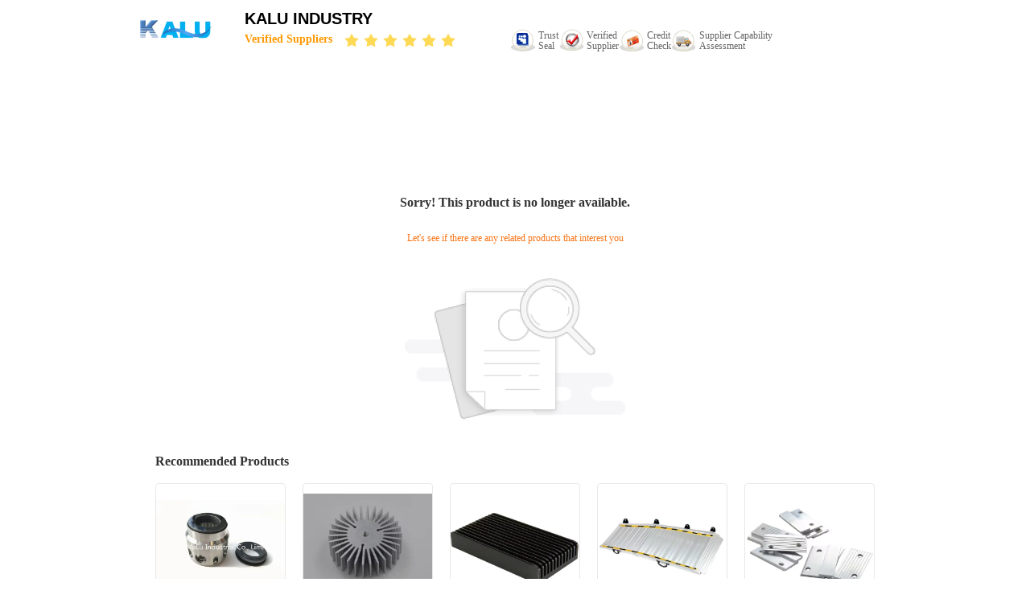

--- FILE ---
content_type: text/html; charset=UTF-8
request_url: https://www.aluminumextrusionsprofiles.com/supplier-225417-t-slot-aluminum-extrusion
body_size: 10603
content:

<!DOCTYPE html>
<html lang="en">
<head>
	<meta charset="utf-8">
	<meta http-equiv="X-UA-Compatible" content="IE=edge">
	<meta name="viewport" content="width=device-width, initial-scale=1">
    <title>Sorry! This product is no longer available.</title>
    <meta name="keywords" content="Sorry! This product is no longer available." />
    <meta name="description" content="Sorry! This product is no longer available." />
			<link type='text/css' rel='stylesheet' href='/??/images/global.css,/photo/aluminumextrusionsprofiles/sitetpl/style/common.css?ver=1627375087' media='all'>
			  <script type='text/javascript' src='/js/jquery.js'></script><link rel="stylesheet" type="text/css" href="/js/guidefirstcommon.css" />
<link rel="stylesheet" type="text/css" href="/js/guidecommon_99104.css" />
<style type="text/css">
/*<![CDATA[*/
.consent__cookie {position: fixed;top: 0;left: 0;width: 100%;height: 0%;z-index: 100000;}.consent__cookie_bg {position: fixed;top: 0;left: 0;width: 100%;height: 100%;background: #000;opacity: .6;display: none }.consent__cookie_rel {position: fixed;bottom:0;left: 0;width: 100%;background: #fff;display: -webkit-box;display: -ms-flexbox;display: flex;flex-wrap: wrap;padding: 24px 80px;-webkit-box-sizing: border-box;box-sizing: border-box;-webkit-box-pack: justify;-ms-flex-pack: justify;justify-content: space-between;-webkit-transition: all ease-in-out .3s;transition: all ease-in-out .3s }.consent__close {position: absolute;top: 20px;right: 20px;cursor: pointer }.consent__close svg {fill: #777 }.consent__close:hover svg {fill: #000 }.consent__cookie_box {flex: 1;word-break: break-word;}.consent__warm {color: #777;font-size: 16px;margin-bottom: 12px;line-height: 19px }.consent__title {color: #333;font-size: 20px;font-weight: 600;margin-bottom: 12px;line-height: 23px }.consent__itxt {color: #333;font-size: 14px;margin-bottom: 12px;display: -webkit-box;display: -ms-flexbox;display: flex;-webkit-box-align: center;-ms-flex-align: center;align-items: center }.consent__itxt i {display: -webkit-inline-box;display: -ms-inline-flexbox;display: inline-flex;width: 28px;height: 28px;border-radius: 50%;background: #e0f9e9;margin-right: 8px;-webkit-box-align: center;-ms-flex-align: center;align-items: center;-webkit-box-pack: center;-ms-flex-pack: center;justify-content: center }.consent__itxt svg {fill: #3ca860 }.consent__txt {color: #a6a6a6;font-size: 14px;margin-bottom: 8px;line-height: 17px }.consent__btns {display: -webkit-box;display: -ms-flexbox;display: flex;-webkit-box-orient: vertical;-webkit-box-direction: normal;-ms-flex-direction: column;flex-direction: column;-webkit-box-pack: center;-ms-flex-pack: center;justify-content: center;flex-shrink: 0;}.consent__btn {width: 280px;height: 40px;line-height: 40px;text-align: center;background: #3ca860;color: #fff;border-radius: 4px;margin: 8px 0;-webkit-box-sizing: border-box;box-sizing: border-box;cursor: pointer;font-size:14px}.consent__btn:hover {background: #00823b }.consent__btn.empty {color: #3ca860;border: 1px solid #3ca860;background: #fff }.consent__btn.empty:hover {background: #3ca860;color: #fff }.open .consent__cookie_bg {display: block }.open .consent__cookie_rel {bottom: 0 }@media (max-width: 760px) {.consent__btns {width: 100%;align-items: center;}.consent__cookie_rel {padding: 20px 24px }}.consent__cookie.open {display: block;}.consent__cookie {display: none;}
/*]]>*/
</style>
<style type="text/css">
/*<![CDATA[*/
@media only screen and (max-width:640px){.contact_now_dialog .content-wrap .desc{background-image:url(/images/cta_images/bg_s.png) !important}}.contact_now_dialog .content-wrap .content-wrap_header .cta-close{background-image:url(/images/cta_images/sprite.png) !important}.contact_now_dialog .content-wrap .desc{background-image:url(/images/cta_images/bg_l.png) !important}.contact_now_dialog .content-wrap .cta-btn i{background-image:url(/images/cta_images/sprite.png) !important}.contact_now_dialog .content-wrap .head-tip img{content:url(/images/cta_images/cta_contact_now.png) !important}.cusim{background-image:url(/images/imicon/im.svg) !important}.cuswa{background-image:url(/images/imicon/wa.png) !important}.cusall{background-image:url(/images/imicon/allchat.svg) !important}
/*]]>*/
</style>
<script type="text/javascript" src="/js/guidefirstcommon.js"></script>
<script type="text/javascript">
/*<![CDATA[*/
window.isvideotpl = 0;window.detailurl = '';
var colorUrl = '';var isShowGuide = 2;var showGuideColor = 0;var im_appid = 10003;var im_msg="Good day, what product are you looking for?";

var cta_cid = 6456;var use_defaulProductInfo = 0;var cta_pid = 0;var test_company = 0;var webim_domain = '';var company_type = 0;var cta_equipment = 'pc'; var setcookie = 'setwebimCookie(0,0,0)'; var whatsapplink = "https://wa.me/8613921958849?text=Hi%2C+KALU+INDUSTRY%2C+I%27m+interested+in+your+products."; function insertMeta(){var str = '<meta name="mobile-web-app-capable" content="yes" /><meta name="viewport" content="width=device-width, initial-scale=1.0" />';document.head.insertAdjacentHTML('beforeend',str);} var element = document.querySelector('a.footer_webim_a[href="/webim/webim_tab.html"]');if (element) {element.parentNode.removeChild(element);}

var colorUrl = '';
var aisearch = 0;
var selfUrl = '';
window.playerReportUrl='/vod/view_count/report';
var query_string = ["Products","Show"];
var g_tp = '';
var customtplcolor = 99104;
var str_chat = 'chat';
				var str_call_now = 'call now';
var str_chat_now = 'chat now';
var str_contact1 = 'Get Best Price';var str_chat_lang='english';var str_contact2 = 'Get Price';var str_contact2 = 'Best Price';var str_contact = 'contact';
window.predomainsub = "";
/*]]>*/
</script>
</head>
<body>
<img src="/logo.gif" style="display:none" alt="logo"/>
<a style="display: none!important;" title="KALU INDUSTRY" class="float-inquiry" href="/contactnow.html" onclick='setinquiryCookie("{\"showproduct\":0,\"pid\":0,\"name\":\"\",\"source_url\":\"\",\"picurl\":\"\",\"propertyDetail\":[],\"username\":\"Mrs. Lu\",\"viewTime\":\"Last Login : 0 hours 28 minutes ago\",\"subject\":\"Please send me your price list\",\"countrycode\":\"CN\"}");'></a>
<div class="cont_header  cont_header_01">
    <div class="f_header_simple">
	<table width="100%" height="100%" cellpadding="0">
		<tr>
			<td class="logo_wrap">
				<a title="KALU INDUSTRY" href="//www.aluminumextrusionsprofiles.com"><img style="max-width: 140px; max-height: 100px;" onerror="$(this).parent().hide();" src="/logo.gif" alt="KALU INDUSTRY" /></a>			</td>
			<td>
				<h1 class="top_rightA">KALU INDUSTRY</h1>
				<div class="top_rightB">
					<div class="fontSize fleft">Verified Suppliers<span>
							<img style="width: 20px" src="/images/landingpage_16.1.png" alt="star">
							<img style="width: 20px" src="/images/landingpage_16.1.png" alt="star">
							<img style="width: 20px" src="/images/landingpage_16.1.png" alt="star">
							<img style="width: 20px" src="/images/landingpage_16.1.png" alt="star">
							<img style="width: 20px" src="/images/landingpage_16.1.png" alt="star">
							<img style="width: 20px" src="/images/landingpage_16.1.png" alt="star">
						</span></div>
					<div class="incon fleft">
						<ul style="padding-left:10px;">
							<li class="one">trust <br>
								seal							</li>
							<li class="two">verified <br>
								supplier							</li>
							<li class="three">credit <br>
								check							</li>
							<li class="four">supplier capability<br>
								assessment							</li>
						</ul>
						<div class="clearfix"></div>
					</div>
					<div class="clearfix"></div>
				</div>
			</td>
		</tr>
	</table>
</div></div>
<div class="cont_main_box cont_main_box5">
    <style>
    .main-content {
      margin: 40px auto;
      width:895px;
      font-family: 'Roboto';
      margin-top: 160px;
    }
    .main-tit {
      font-size: 16px;
      color: #333;
      text-align: center;
      font-weight: bold;
    }
    .main-subtit {
      color: #f87416;
      text-align: center;
      margin-top: 30px;
    }
    .main-img-box {
      margin-top: 40px;
      margin-bottom: 40px;
      height: 184px;
      text-align: center;
    }
    .main-img-box img {
      height: 100%;
    }
    .pro-wrap {
      margin-top: 20px;
    }
    .pro-wrap .reco-tit {
      font-size: 16px;
      color: #333;

      font-weight: bold;
    }
    .pro-wrap .pro-box {
      margin-top: 20px;
      overflow: hidden;
    }
    .pro-wrap .pro-item {
      float: left;
      width: 162px;
      margin-right: 21px;
      margin-bottom: 21px;
    }
    .pro-wrap .pro-item:nth-child(5n) {
      margin-right: 0;
    }
    .pro-wrap .pro-item .pro-img {
      height: 160px;
      
      border: 1px solid rgba(232, 232, 232, 1);
      border-radius: 4px;
    }
    .pro-wrap .pro-item .pro-img img {
      width: 100%;
      height: 100%;
      object-fit: contain;
      border-radius: 4px;
    }
    .pro-text {
      margin-top: 8px;
    }
    .pro-text h2 {
      margin: 0;
      padding: 0;
      line-height: 18px;
      height: 54px;
    }
    .pro-text h2 a {
      color: #333;
      font-size: 12px;
      text-decoration: none;
      display: -webkit-box;
    -webkit-box-orient: vertical;
    text-overflow: ellipsis;
    overflow: hidden;
    -webkit-line-clamp: 3;
    font-family: 'Roboto';
    }
    .pro-text h2 a:hover {
      text-decoration: underline;
    }
  </style>
  <div class="main-content">
  <h1 class="main-tit">Sorry! This product is no longer available.</h1>
	<div class="main-subtit">Let's see if there are any related products that interest you</div>
	<div class="main-img-box">
		<img src="/images/p_nosearch.png" alt="product is no longer available.">
	</div>
    <div class="pro-wrap">
      <div class="reco-tit">Recommended Products</div>
      <div class="pro-box">
              <div class="pro-item">
          <div class="pro-img">
          <a title="Mechanical seal 22mm LOWARA-22-X pump seal"
            href="/sale-54249787-mechanical-seal-22mm-lowara-22-x-pump-seal.html"
            ><img
            alt="Mechanical seal 22mm LOWARA-22-X pump seal"
            class="lazyi"
            src="/photo/pt210271100-mechanical_seal_22mm_lowara_22_x_pump_seal.jpg"
        /></a>
          </div>
          <div class="pro-text">
            <h2><a title="Mechanical seal 22mm LOWARA-22-X pump seal"
            href="/sale-54249787-mechanical-seal-22mm-lowara-22-x-pump-seal.html"
            > Mechanical seal 22mm LOWARA-22-X pump seal</a>
            </h2>
          </div>
        </div>
              <div class="pro-item">
          <div class="pro-img">
          <a title="Factory Price Circular OEM Aluminum Extruded Profile Heatsink Extrusion Aluminium Alloy Led Down Light Heat Sink"
            href="/sale-10050900-factory-price-circular-oem-aluminum-extruded-profile-heatsink-extrusion-aluminium-alloy-led-down-lig.html"
            ><img
            alt="Factory Price Circular OEM Aluminum Extruded Profile Heatsink Extrusion Aluminium Alloy Led Down Light Heat Sink"
            class="lazyi"
            src="/photo/pt208789213-factory_price_circular_oem_aluminum_extruded_profile_heatsink_extrusion_aluminium_alloy_led_down_light_heat_sink.jpg"
        /></a>
          </div>
          <div class="pro-text">
            <h2><a title="Factory Price Circular OEM Aluminum Extruded Profile Heatsink Extrusion Aluminium Alloy Led Down Light Heat Sink"
            href="/sale-10050900-factory-price-circular-oem-aluminum-extruded-profile-heatsink-extrusion-aluminium-alloy-led-down-lig.html"
            > Factory Price Circular OEM Aluminum Extruded Profile Heatsink Extrusion Aluminium Alloy Led Down Light Heat Sink</a>
            </h2>
          </div>
        </div>
              <div class="pro-item">
          <div class="pro-img">
          <a title="Custom Aluminum Profile Factory High Density Black Anodized 6063 Aluminum Extruded Heat Sink"
            href="/sale-9325201-custom-aluminum-profile-factory-high-density-black-anodized-6063-aluminum-extruded-heat-sink.html"
            ><img
            alt="Custom Aluminum Profile Factory High Density Black Anodized 6063 Aluminum Extruded Heat Sink"
            class="lazyi"
            src="/photo/pt208788212-custom_aluminum_profile_factory_high_density_black_anodized_6063_aluminum_extruded_heat_sink.jpg"
        /></a>
          </div>
          <div class="pro-text">
            <h2><a title="Custom Aluminum Profile Factory High Density Black Anodized 6063 Aluminum Extruded Heat Sink"
            href="/sale-9325201-custom-aluminum-profile-factory-high-density-black-anodized-6063-aluminum-extruded-heat-sink.html"
            > Custom Aluminum Profile Factory High Density Black Anodized 6063 Aluminum Extruded Heat Sink</a>
            </h2>
          </div>
        </div>
              <div class="pro-item">
          <div class="pro-img">
          <a title="Portable Folding Handcap Loading Metal Aluminium Wheelchair Ramp for Cargo Mini Van"
            href="/sale-10125249-portable-folding-handcap-loading-metal-aluminium-wheelchair-ramp-for-cargo-mini-van.html"
            ><img
            alt="Portable Folding Handcap Loading Metal Aluminium Wheelchair Ramp for Cargo Mini Van"
            class="lazyi"
            src="/photo/pt208521301-portable_folding_handcap_loading_metal_aluminium_wheelchair_ramp_for_cargo_mini_van.jpg"
        /></a>
          </div>
          <div class="pro-text">
            <h2><a title="Portable Folding Handcap Loading Metal Aluminium Wheelchair Ramp for Cargo Mini Van"
            href="/sale-10125249-portable-folding-handcap-loading-metal-aluminium-wheelchair-ramp-for-cargo-mini-van.html"
            > Portable Folding Handcap Loading Metal Aluminium Wheelchair Ramp for Cargo Mini Van</a>
            </h2>
          </div>
        </div>
              <div class="pro-item">
          <div class="pro-img">
          <a title="Aluminum Extrusion Z Clip Wall Mount System for Hanging Interior Panels"
            href="/sale-37277254-aluminum-extrusion-z-clip-wall-mount-system-for-hanging-interior-panels.html"
            ><img
            alt="Aluminum Extrusion Z Clip Wall Mount System for Hanging Interior Panels"
            class="lazyi"
            src="/photo/pt208520609-aluminum_extrusion_z_clip_wall_mount_system_for_hanging_interior_panels.jpg"
        /></a>
          </div>
          <div class="pro-text">
            <h2><a title="Aluminum Extrusion Z Clip Wall Mount System for Hanging Interior Panels"
            href="/sale-37277254-aluminum-extrusion-z-clip-wall-mount-system-for-hanging-interior-panels.html"
            > Aluminum Extrusion Z Clip Wall Mount System for Hanging Interior Panels</a>
            </h2>
          </div>
        </div>
              <div class="pro-item">
          <div class="pro-img">
          <a title="KL-C2PP Flowserve ISC2PP Cartridge Type Mechanical Seal Replacement"
            href="/sale-53921079-kl-c2pp-flowserve-isc2pp-cartridge-type-mechanical-seal-replacement.html"
            ><img
            alt="KL-C2PP Flowserve ISC2PP Cartridge Type Mechanical Seal Replacement"
            class="lazyi"
            src="/photo/pt208207441-kl_c2pp_flowserve_isc2pp_cartridge_type_mechanical_seal_replacement.jpg"
        /></a>
          </div>
          <div class="pro-text">
            <h2><a title="KL-C2PP Flowserve ISC2PP Cartridge Type Mechanical Seal Replacement"
            href="/sale-53921079-kl-c2pp-flowserve-isc2pp-cartridge-type-mechanical-seal-replacement.html"
            > KL-C2PP Flowserve ISC2PP Cartridge Type Mechanical Seal Replacement</a>
            </h2>
          </div>
        </div>
              <div class="pro-item">
          <div class="pro-img">
          <a title="KL-H8/H10,Burgmann H8/H10 Mechanical Seal Replacement"
            href="/sale-53984260-kl-h8-h10-burgmann-h8-h10-mechanical-seal-replacement.html"
            ><img
            alt="KL-H8/H10,Burgmann H8/H10 Mechanical Seal Replacement"
            class="lazyi"
            src="/photo/pt208501188-kl_h8_h10_burgmann_h8_h10_mechanical_seal_replacement.jpg"
        /></a>
          </div>
          <div class="pro-text">
            <h2><a title="KL-H8/H10,Burgmann H8/H10 Mechanical Seal Replacement"
            href="/sale-53984260-kl-h8-h10-burgmann-h8-h10-mechanical-seal-replacement.html"
            > KL-H8/H10,Burgmann H8/H10 Mechanical Seal Replacement</a>
            </h2>
          </div>
        </div>
              <div class="pro-item">
          <div class="pro-img">
          <a title="6082 ,6061 Seamless Aluminium Tubes for Shaking Arms for Motorcycle  Accessories Front Outer Fork Tubes Pipes"
            href="/sale-53775064-6082-6061-seamless-aluminium-tubes-for-shaking-arms-for-motorcycle-accessories-front-outer-fork-tube.html"
            ><img
            alt="6082 ,6061 Seamless Aluminium Tubes for Shaking Arms for Motorcycle  Accessories Front Outer Fork Tubes Pipes"
            class="lazyi"
            src="/photo/pt207633928-6082_6061_seamless_aluminium_tubes_for_shaking_arms_for_motorcycle_accessories_front_outer_fork_tubes_pipes.jpg"
        /></a>
          </div>
          <div class="pro-text">
            <h2><a title="6082 ,6061 Seamless Aluminium Tubes for Shaking Arms for Motorcycle  Accessories Front Outer Fork Tubes Pipes"
            href="/sale-53775064-6082-6061-seamless-aluminium-tubes-for-shaking-arms-for-motorcycle-accessories-front-outer-fork-tube.html"
            > 6082 ,6061 Seamless Aluminium Tubes for Shaking Arms for Motorcycle  Accessories Front Outer Fork Tubes Pipes</a>
            </h2>
          </div>
        </div>
              <div class="pro-item">
          <div class="pro-img">
          <a title="CNC Round Aluminum Profile Pneumatic Cylinders Profile Tube Pneumatic Cylinders"
            href="/sale-41477927-cnc-round-aluminum-profile-pneumatic-cylinders-profile-tube-pneumatic-cylinders.html"
            ><img
            alt="CNC Round Aluminum Profile Pneumatic Cylinders Profile Tube Pneumatic Cylinders"
            class="lazyi"
            src="/photo/pt207631774-cnc_round_aluminum_profile_pneumatic_cylinders_profile_tube_pneumatic_cylinders.jpg"
        /></a>
          </div>
          <div class="pro-text">
            <h2><a title="CNC Round Aluminum Profile Pneumatic Cylinders Profile Tube Pneumatic Cylinders"
            href="/sale-41477927-cnc-round-aluminum-profile-pneumatic-cylinders-profile-tube-pneumatic-cylinders.html"
            > CNC Round Aluminum Profile Pneumatic Cylinders Profile Tube Pneumatic Cylinders</a>
            </h2>
          </div>
        </div>
              <div class="pro-item">
          <div class="pro-img">
          <a title="Powder Coating 6063 Modern Aluminum Garden Privacy Fence Panels Profiles for Outdoor Landscaping"
            href="/sale-53773020-powder-coating-6063-modern-aluminum-garden-privacy-fence-panels-profiles-for-outdoor-landscaping.html"
            ><img
            alt="Powder Coating 6063 Modern Aluminum Garden Privacy Fence Panels Profiles for Outdoor Landscaping"
            class="lazyi"
            src="/photo/pt207626149-powder_coating_6063_modern_aluminum_garden_privacy_fence_panels_profiles_for_outdoor_landscaping.jpg"
        /></a>
          </div>
          <div class="pro-text">
            <h2><a title="Powder Coating 6063 Modern Aluminum Garden Privacy Fence Panels Profiles for Outdoor Landscaping"
            href="/sale-53773020-powder-coating-6063-modern-aluminum-garden-privacy-fence-panels-profiles-for-outdoor-landscaping.html"
            > Powder Coating 6063 Modern Aluminum Garden Privacy Fence Panels Profiles for Outdoor Landscaping</a>
            </h2>
          </div>
        </div>
              <div class="pro-item">
          <div class="pro-img">
          <a title="Weather Durability 6063 Custom Exterior Decorative Aluminum Wall Cladding Panels for Building Facade and Ceiling"
            href="/sale-53772667-weather-durability-6063-custom-exterior-decorative-aluminum-wall-cladding-panels-for-building-facade.html"
            ><img
            alt="Weather Durability 6063 Custom Exterior Decorative Aluminum Wall Cladding Panels for Building Facade and Ceiling"
            class="lazyi"
            src="/photo/pt207624753-weather_durability_6063_custom_exterior_decorative_aluminum_wall_cladding_panels_for_building_facade_and_ceiling.jpg"
        /></a>
          </div>
          <div class="pro-text">
            <h2><a title="Weather Durability 6063 Custom Exterior Decorative Aluminum Wall Cladding Panels for Building Facade and Ceiling"
            href="/sale-53772667-weather-durability-6063-custom-exterior-decorative-aluminum-wall-cladding-panels-for-building-facade.html"
            > Weather Durability 6063 Custom Exterior Decorative Aluminum Wall Cladding Panels for Building Facade and Ceiling</a>
            </h2>
          </div>
        </div>
              <div class="pro-item">
          <div class="pro-img">
          <a title="Custom aluminum parts aluminum alloy handle of mechanical arm"
            href="/sale-7957591-custom-aluminum-parts-aluminum-alloy-handle-of-mechanical-arm.html"
            ><img
            alt="Custom aluminum parts aluminum alloy handle of mechanical arm"
            class="lazyi"
            src="/photo/pt206623728-custom_aluminum_parts_aluminum_alloy_handle_of_mechanical_arm.jpg"
        /></a>
          </div>
          <div class="pro-text">
            <h2><a title="Custom aluminum parts aluminum alloy handle of mechanical arm"
            href="/sale-7957591-custom-aluminum-parts-aluminum-alloy-handle-of-mechanical-arm.html"
            > Custom aluminum parts aluminum alloy handle of mechanical arm</a>
            </h2>
          </div>
        </div>
              <div class="pro-item">
          <div class="pro-img">
          <a title="Hot Sale Aluminum 4 Inches Rise Entry Ramp Lightweight Portable Handicap Ramps Threhold Ramp"
            href="/sale-53459416-hot-sale-aluminum-4-inches-rise-entry-ramp-lightweight-portable-handicap-ramps-threhold-ramp.html"
            ><img
            alt="Hot Sale Aluminum 4 Inches Rise Entry Ramp Lightweight Portable Handicap Ramps Threhold Ramp"
            class="lazyi"
            src="/photo/pt206450903-hot_sale_aluminum_4_inches_rise_entry_ramp_lightweight_portable_handicap_ramps_threhold_ramp.jpg"
        /></a>
          </div>
          <div class="pro-text">
            <h2><a title="Hot Sale Aluminum 4 Inches Rise Entry Ramp Lightweight Portable Handicap Ramps Threhold Ramp"
            href="/sale-53459416-hot-sale-aluminum-4-inches-rise-entry-ramp-lightweight-portable-handicap-ramps-threhold-ramp.html"
            > Hot Sale Aluminum 4 Inches Rise Entry Ramp Lightweight Portable Handicap Ramps Threhold Ramp</a>
            </h2>
          </div>
        </div>
              <div class="pro-item">
          <div class="pro-img">
          <a title="Burgmann M461K agitator mechanical seal Liquid-lubricated seals replacement for pump and mixer"
            href="/sale-53370661-burgmann-m461k-agitator-mechanical-seal-liquid-lubricated-seals-replacement-for-pump-and-mixer.html"
            ><img
            alt="Burgmann M461K agitator mechanical seal Liquid-lubricated seals replacement for pump and mixer"
            class="lazyi"
            src="/photo/pt206097287-burgmann_m461k_agitator_mechanical_seal_liquid_lubricated_seals_replacement_for_pump_and_mixer.jpg"
        /></a>
          </div>
          <div class="pro-text">
            <h2><a title="Burgmann M461K agitator mechanical seal Liquid-lubricated seals replacement for pump and mixer"
            href="/sale-53370661-burgmann-m461k-agitator-mechanical-seal-liquid-lubricated-seals-replacement-for-pump-and-mixer.html"
            > Burgmann M461K agitator mechanical seal Liquid-lubricated seals replacement for pump and mixer</a>
            </h2>
          </div>
        </div>
              <div class="pro-item">
          <div class="pro-img">
          <a title="Industrial Aluminum Profile Shaped Heatsink Cnc Precision Machining Aluminum High-power High-density Tooth Heat Sink"
            href="/sale-42714551-industrial-aluminum-profile-shaped-heatsink-cnc-precision-machining-aluminum-high-power-high-density.html"
            ><img
            alt="Industrial Aluminum Profile Shaped Heatsink Cnc Precision Machining Aluminum High-power High-density Tooth Heat Sink"
            class="lazyi"
            src="/photo/pt206064519-industrial_aluminum_profile_shaped_heatsink_cnc_precision_machining_aluminum_high_power_high_density_tooth_heat_sink.jpg"
        /></a>
          </div>
          <div class="pro-text">
            <h2><a title="Industrial Aluminum Profile Shaped Heatsink Cnc Precision Machining Aluminum High-power High-density Tooth Heat Sink"
            href="/sale-42714551-industrial-aluminum-profile-shaped-heatsink-cnc-precision-machining-aluminum-high-power-high-density.html"
            > Industrial Aluminum Profile Shaped Heatsink Cnc Precision Machining Aluminum High-power High-density Tooth Heat Sink</a>
            </h2>
          </div>
        </div>
              <div class="pro-item">
          <div class="pro-img">
          <a title="Heat Cooler Fin Cooling Radiator  Heat Sink Aluminum Heat Sink Dense Tooth Enclosure Aluminum Enclosure"
            href="/sale-37717002-heat-cooler-fin-cooling-radiator-heat-sink-aluminum-heat-sink-dense-tooth-enclosure-aluminum-enclosu.html"
            ><img
            alt="Heat Cooler Fin Cooling Radiator  Heat Sink Aluminum Heat Sink Dense Tooth Enclosure Aluminum Enclosure"
            class="lazyi"
            src="/photo/pt206064298-heat_cooler_fin_cooling_radiator_heat_sink_aluminum_heat_sink_dense_tooth_enclosure_aluminum_enclosure.jpg"
        /></a>
          </div>
          <div class="pro-text">
            <h2><a title="Heat Cooler Fin Cooling Radiator  Heat Sink Aluminum Heat Sink Dense Tooth Enclosure Aluminum Enclosure"
            href="/sale-37717002-heat-cooler-fin-cooling-radiator-heat-sink-aluminum-heat-sink-dense-tooth-enclosure-aluminum-enclosu.html"
            > Heat Cooler Fin Cooling Radiator  Heat Sink Aluminum Heat Sink Dense Tooth Enclosure Aluminum Enclosure</a>
            </h2>
          </div>
        </div>
              <div class="pro-item">
          <div class="pro-img">
          <a title="4''5''6''8'' Trolley Wheels Nylon/PU/rubber/TPR Heavy Duty Industrial Roller Caster Wheels"
            href="/sale-38085565-4-5-6-8-trolley-wheels-nylon-pu-rubber-tpr-heavy-duty-industrial-roller-caster-wheels.html"
            ><img
            alt="4''5''6''8'' Trolley Wheels Nylon/PU/rubber/TPR Heavy Duty Industrial Roller Caster Wheels"
            class="lazyi"
            src="/photo/pt206028547-4_5_6_8_trolley_wheels_nylon_pu_rubber_tpr_heavy_duty_industrial_roller_caster_wheels.jpg"
        /></a>
          </div>
          <div class="pro-text">
            <h2><a title="4''5''6''8'' Trolley Wheels Nylon/PU/rubber/TPR Heavy Duty Industrial Roller Caster Wheels"
            href="/sale-38085565-4-5-6-8-trolley-wheels-nylon-pu-rubber-tpr-heavy-duty-industrial-roller-caster-wheels.html"
            > 4''5''6''8'' Trolley Wheels Nylon/PU/rubber/TPR Heavy Duty Industrial Roller Caster Wheels</a>
            </h2>
          </div>
        </div>
              <div class="pro-item">
          <div class="pro-img">
          <a title="Premium Wheelchair Entry Ramp for MPVs & Universal Vans – Engineered for Comfort and Safety"
            href="/sale-41292554-premium-wheelchair-entry-ramp-for-mpvs-universal-vans-engineered-for-comfort-and-safety.html"
            ><img
            alt="Premium Wheelchair Entry Ramp for MPVs & Universal Vans – Engineered for Comfort and Safety"
            class="lazyi"
            src="/photo/pt205994966-premium_wheelchair_entry_ramp_for_mpvs_universal_vans_engineered_for_comfort_and_safety.jpg"
        /></a>
          </div>
          <div class="pro-text">
            <h2><a title="Premium Wheelchair Entry Ramp for MPVs & Universal Vans – Engineered for Comfort and Safety"
            href="/sale-41292554-premium-wheelchair-entry-ramp-for-mpvs-universal-vans-engineered-for-comfort-and-safety.html"
            > Premium Wheelchair Entry Ramp for MPVs & Universal Vans – Engineered for Comfort and Safety</a>
            </h2>
          </div>
        </div>
              <div class="pro-item">
          <div class="pro-img">
          <a title="Z Clamp Aluminum Mounting Frame Interlock French Cleat"
            href="/sale-36420807-z-clamp-aluminum-mounting-frame-interlock-french-cleat.html"
            ><img
            alt="Z Clamp Aluminum Mounting Frame Interlock French Cleat"
            class="lazyi"
            src="/photo/pt143825365-z_clamp_aluminum_mounting_frame_interlock_french_cleat.jpg"
        /></a>
          </div>
          <div class="pro-text">
            <h2><a title="Z Clamp Aluminum Mounting Frame Interlock French Cleat"
            href="/sale-36420807-z-clamp-aluminum-mounting-frame-interlock-french-cleat.html"
            > Z Clamp Aluminum Mounting Frame Interlock French Cleat</a>
            </h2>
          </div>
        </div>
              <div class="pro-item">
          <div class="pro-img">
          <a title="Extruded Welded Aluminum Industrial Profile Wire Mesh Fence 6063 - T5"
            href="/sale-37381315-extruded-welded-aluminum-industrial-profile-wire-mesh-fence-6063-t5.html"
            ><img
            alt="Extruded Welded Aluminum Industrial Profile Wire Mesh Fence 6063 - T5"
            class="lazyi"
            src="/photo/pt148478927-extruded_welded_aluminum_industrial_profile_wire_mesh_fence_6063_t5.jpg"
        /></a>
          </div>
          <div class="pro-text">
            <h2><a title="Extruded Welded Aluminum Industrial Profile Wire Mesh Fence 6063 - T5"
            href="/sale-37381315-extruded-welded-aluminum-industrial-profile-wire-mesh-fence-6063-t5.html"
            > Extruded Welded Aluminum Industrial Profile Wire Mesh Fence 6063 - T5</a>
            </h2>
          </div>
        </div>
        
      </div>
    </div>
  </div></div>
<div class="cont_footer">
    <style>
    .f_foot_all .f_f a {
        float: none;
        margin-left: 0;
    }
    .f_foot_all .f_f a {
        color:rgba(255,255,255,.6);
    }
</style>
<div class="f_foot_all">
        <div class="f_foot_all_inner">
                    <dl>
                <dt><a title="China Aluminum Heat Sink Manufacturers" href="/supplier-106019-aluminum-heat-sink">Aluminum Heat Sink</a></dt>
                <dd>
                                            <p>
                            <a title="Quality Black Anodized Aluminium Heat Sink Profiles , Extruded Aluminum Heatsink Radiators factory" href="/sale-7552970-black-anodized-aluminium-heat-sink-profiles-extruded-aluminum-heatsink-radiators.html">Black Anodized Aluminium Heat Sink Profiles , Extruded Aluminum Heatsink Radiators</a>                        </p>
                                            <p>
                            <a title="Quality Industrial LED Aluminium Heat Sink Profiles factory" href="/quality-7563610-industrial-led-aluminium-heat-sink-profiles">Industrial LED Aluminium Heat Sink Profiles</a>                        </p>
                                            <p>
                            <a title="Quality 6061-T6 6063-T5 Aluminium Heat Sink Profiles Customized Environmental Friendly factory" href="/sale-7563800-6061-t6-6063-t5-aluminium-heat-sink-profiles-customized-environmental-friendly.html">6061-T6 6063-T5 Aluminium Heat Sink Profiles Customized Environmental Friendly</a>                        </p>
                                    </dd>
            </dl>
                    <dl>
                <dt></dt>
                <dd>
                                            <p>
                            <a title="Quality Custom Curtain Wall Extruded Aluminum Profiles Anodised T5 T6 Temper factory" href="/sale-7546477-custom-curtain-wall-extruded-aluminum-profiles-anodised-t5-t6-temper.html">Custom Curtain Wall Extruded Aluminum Profiles Anodised T5 T6 Temper</a>                        </p>
                                            <p>
                            <a title="Quality Champange Colour Curtain Wall Aluminum Extruded Profiles Environment Protection factory" href="/sale-7565180-champange-colour-curtain-wall-aluminum-extruded-profiles-environment-protection.html">Champange Colour Curtain Wall Aluminum Extruded Profiles Environment Protection</a>                        </p>
                                            <p>
                            <a title="Quality Stainless Stamping and Bending Connector Link Interior Joint with Screw and Bolt factory" href="/sale-7565141-stainless-stamping-and-bending-connector-link-interior-joint-with-screw-and-bolt.html">Stainless Stamping and Bending Connector Link Interior Joint with Screw and Bolt</a>                        </p>
                                    </dd>
            </dl>
                    <dl>
                <dt><a title="China Aluminum Wall Siding Manufacturers" href="/supplier-106026-aluminum-wall-siding">Aluminum Wall Siding</a></dt>
                <dd>
                                            <p>
                            <a title="Quality Silver T6 Solar Frames Aluminum Extrusions Profile ISO9001 Certification factory" href="/sale-7564418-silver-t6-solar-frames-aluminum-extrusions-profile-iso9001-certification.html">Silver T6 Solar Frames Aluminum Extrusions Profile ISO9001 Certification</a>                        </p>
                                            <p>
                            <a title="Quality Silver Custom Aluminium Solar Panel Frame , Anodised Aluminium Profiles factory" href="/sale-7560029-silver-custom-aluminium-solar-panel-frame-anodised-aluminium-profiles.html">Silver Custom Aluminium Solar Panel Frame , Anodised Aluminium Profiles</a>                        </p>
                                            <p>
                            <a title="Quality Popular 6063 Alloy Aluminium Solar Panel Frame Environment Protection OEM / ODM factory" href="/sale-7564438-popular-6063-alloy-aluminium-solar-panel-frame-environment-protection-oem-odm.html">Popular 6063 Alloy Aluminium Solar Panel Frame Environment Protection OEM / ODM</a>                        </p>
                                    </dd>
            </dl>
        
        <dl class="f_request">
            <dt>Request A Quote</dt>
            <dd>
                <div class="f_request_search">
                    <form action="/contactnow.html" target="_blank"  method="POST" onsubmit="return ischeckemail()">
                    <input type="text" name="email" id="email_footer" placeholder="Enter Email Address">
                    <button type="submit" class="btn btn_quote">Send</button>
                    </form>

                    <div class="clearfix"></div>
                </div>

                <!--sgs-->
                
                <div class="f_a_bg">
                    <a class="youtub" title="KALU INDUSTRY LinkedIn" href="https://linkedin.com/in/chinaaluminum/"></a>                    <a class="facebook" title="KALU INDUSTRY Facebook" href="https://facebook.com/chinaaluminumprofiles/?fref=ts"></a>                    <a class="twitter" title="KALU INDUSTRY Twitter" href="https://twitter.com/chinaaluminum"></a>                                        <div class="clearfix"></div>
                </div>
                     
                <p class="f_email">
                    <a title="KALU INDUSTRY" href="mailto:yuki@xinyu-aluminum.com">E-Mail</a> | <a target="_self" title="KALU INDUSTRY" href="/sitemap.html">Sitemap</a>                </p>
                                <div class="mobile_site">
                    <a href="https://m.aluminumextrusionsprofiles.com"
                       title="Mobile Site">
                        <span class="glyphicon glyphicon-phone"></span>Mobile Site</a>
                </div>
                            </dd>
        </dl>
        <div class="clearfix"></div>
        <div class="f_f">
            <a href='/privacy.html' rel='nofollow' >Privacy Policy</a> | China Good Quality Fabrication Services Supplier.            © 2016 - 2025 KALU INDUSTRY. All Rights Reserved.         </div>
    </div>
</div>
<script>
    function ischeckemail(){
        var email=  $("#email_footer").val();
        var msg  =  "Your email is incorrect!";
        var isok = 1;
        if(email.length == 0){
            isok = 0;
        }
        if (email!= "") {
            var reg = /^\w+((-\w+)|(\.\w+))*\@[A-Za-z0-9]+((\.|-)[A-Za-z0-9]+)*\.[A-Za-z0-9]+$/;
            isok= reg.test(email);
        };
        if (!isok) {
            alert(msg);
            $("input[name='email']").focus();
            return false;
        };
        return true;
    }
</script></div>
			<script type='text/javascript' src='/??/js/common.js,/js/hu-common.js,/js/lb-common.js,/js/three-common.js,/js/four-common.js,/js/seven-common.js,/js/custom-common.js,/js/lazyload.js'></script><script type="text/javascript"> (function() {var e = document.createElement('script'); e.type = 'text/javascript'; e.async = true; e.src = '/stats.js'; var s = document.getElementsByTagName('script')[0]; s.parentNode.insertBefore(e, s); })(); </script><noscript><img style="display:none" src="/stats.php" width=0 height=0 rel="nofollow"/></noscript>
<!-- Global site tag (gtag.js) - Google Ads: 933379279-->
<script async src='https://www.googletagmanager.com/gtag/js?id=AW-933379279'></script>
<script>
  window.dataLayer = window.dataLayer || [];
  function gtag(){dataLayer.push(arguments);}
  gtag('js', new Date());
 
  gtag('config', 'AW-933379279', {cookie_flags: "SameSite=None;Secure"});
</script>
<!-- Event snippet for aluminumextrusionsprofiles.com conversion page -->
<script>
  gtag('event', 'conversion', {'send_to': 'AW-933379279/OVbbCKyo15ABEM_5iL0D'});
</script><script type="text/javascript" src="/js/guidecommon.js"></script>
<script type="text/javascript" src="/js/webimV3.js"></script>
<script type="text/javascript">
/*<![CDATA[*/

									var htmlContent = `
								<div class="consent__cookie">
									<div class="consent__cookie_bg"></div>
									<div class="consent__cookie_rel">
										<div class="consent__close" onclick="allConsentNotGranted()">
											<svg t="1709102891149" class="icon" viewBox="0 0 1024 1024" version="1.1" xmlns="http://www.w3.org/2000/svg" p-id="3596" xmlns:xlink="http://www.w3.org/1999/xlink" width="32" height="32">
												<path d="M783.36 195.2L512 466.56 240.64 195.2a32 32 0 0 0-45.44 45.44L466.56 512l-271.36 271.36a32 32 0 0 0 45.44 45.44L512 557.44l271.36 271.36a32 32 0 0 0 45.44-45.44L557.44 512l271.36-271.36a32 32 0 0 0-45.44-45.44z" fill="#2C2C2C" p-id="3597"></path>
											</svg>
										</div>
										<div class="consent__cookie_box">
											<div class="consent__warm">Welcome to aluminumextrusionsprofiles.com</div>
											<div class="consent__title">aluminumextrusionsprofiles.com asks for your consent to use your personal data to:</div>
											<div class="consent__itxt"><i><svg t="1707012116255" class="icon" viewBox="0 0 1024 1024" version="1.1" xmlns="http://www.w3.org/2000/svg" p-id="11708" xmlns:xlink="http://www.w3.org/1999/xlink" width="20" height="20">
														<path d="M768 890.88H256a90.88 90.88 0 0 1-81.28-50.56 94.08 94.08 0 0 1 7.04-99.2A412.16 412.16 0 0 1 421.12 576a231.68 231.68 0 1 1 181.76 0 412.16 412.16 0 0 1 241.92 163.2 94.08 94.08 0 0 1 7.04 99.2 90.88 90.88 0 0 1-83.84 52.48zM512 631.68a344.96 344.96 0 0 0-280.96 146.56 30.08 30.08 0 0 0 0 32.64 26.88 26.88 0 0 0 24.32 16H768a26.88 26.88 0 0 0 24.32-16 30.08 30.08 0 0 0 0-32.64A344.96 344.96 0 0 0 512 631.68z m0-434.56a167.68 167.68 0 1 0 167.68 167.68A167.68 167.68 0 0 0 512 197.12z" p-id="11709"></path>
													</svg></i>Personalised advertising and content, advertising and content measurement, audience research and services development</div>
											<div class="consent__itxt"><i><svg t="1709102557526" class="icon" viewBox="0 0 1024 1024" version="1.1" xmlns="http://www.w3.org/2000/svg" p-id="2631" xmlns:xlink="http://www.w3.org/1999/xlink" width="20" height="20">
														<path d="M876.8 320H665.6c-70.4 0-128 57.6-128 128v358.4c0 70.4 57.6 128 128 128h211.2c70.4 0 128-57.6 128-128V448c0-70.4-57.6-128-128-128z m-211.2 64h211.2c32 0 64 25.6 64 64v320H608V448c0-38.4 25.6-64 57.6-64z m211.2 480H665.6c-25.6 0-44.8-12.8-57.6-38.4h320c-6.4 25.6-25.6 38.4-51.2 38.4z" p-id="2632"></path>
														<path d="M499.2 704c0-19.2-12.8-32-32-32H140.8c-19.2 0-38.4-19.2-38.4-38.4V224c0-19.2 19.2-32 38.4-32H768c19.2 0 38.4 19.2 38.4 38.4v38.4c0 19.2 12.8 32 32 32s32-12.8 32-32V224c0-51.2-44.8-96-102.4-96H140.8c-57.6 0-102.4 44.8-102.4 96v409.6c0 57.6 44.8 102.4 102.4 102.4h326.4c25.6 0 32-19.2 32-32z m0 64H326.4c-19.2 0-32 12.8-32 32s12.8 32 32 32h166.4c19.2 0 32-12.8 32-32s-12.8-32-25.6-32z" p-id="2633"></path>
													</svg></i>Store and/or access information on a device</div>
											<div class="consent__txt">Your personal data will be processed and information from your device (cookies, unique identifiers, and other device data) may be stored by, accessed by and shared with 135 TCF vendor(s) and 65 ad partner(s), or used specifically by this site or app.</div>
											<div class="consent__txt">Some vendors may process your personal data on the basis of legitimate interest, which you can object to by do not consent. Contact our platform customer service, you can also withdraw your consent.</div>


										</div>
										<div class="consent__btns">
											<span class="consent__btn" onclick="allConsentGranted()">Consent</span>
											<span class="consent__btn empty" onclick="allConsentNotGranted()">Do not consent</span>
										</div>
									</div>
								</div>
							`;
							var newElement = document.createElement('div');
							newElement.innerHTML = htmlContent;
							document.body.appendChild(newElement);
							var consent__cookie = {
								init:function(){},
								open:function(){
									document.querySelector('.consent__cookie').className = 'consent__cookie open';
									document.body.style.overflow = 'hidden';
								},
								close:function(){
									document.querySelector('.consent__cookie').className = 'consent__cookie';
									document.body.style.overflow = '';
								}
							};
		
/*]]>*/
</script>
</body>
</html>
<!-- static:2025-12-04 10:28:06 -->
